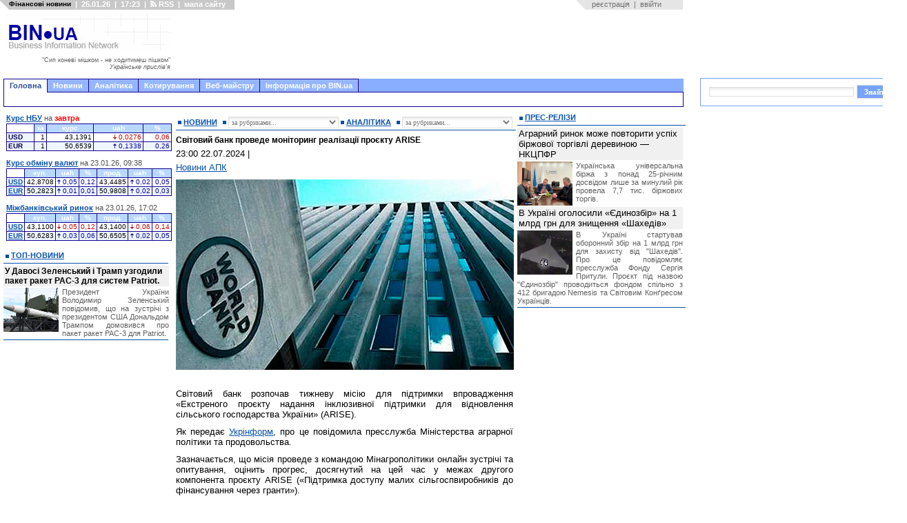

--- FILE ---
content_type: text/html; charset=windows-1251
request_url: https://bin.ua/news/economics/aic/316307-svitovij-bank-provede-monitoring-realizaciyi.html
body_size: 17482
content:

<html xmlns="https://www.w3.org/1999/xhtml">
<head>

<title>Світовий банк проведе моніторинг реалізації проєкту ARISE</title>
<meta http-equiv="Content-Type" content="text/html; charset=windows-1251" />
<meta name="description" content="Світовий банк розпочав тижневу місію для підтримки впровадження «Екстреного проєкту надання інклюзивної підтримки для відновлення сільського господарства України» (ARISE)." />
<meta name="keywords" content="проєкту, підтримки, надання, розмірі, впровадження, ARISE, фінансування, голову, малих, власності, через, таабо, доступу, мають, господарства, «Екстреного, місію, тижневу, розпочав, інклюзивної" />
<meta name="robots" content="all" />
<meta name="revisit-after" content="1 days" />

<meta name="twitter:card" content="summary_large_image" />
<meta name="twitter:description" content="Світовий банк розпочав тижневу місію для підтримки впровадження «Екстреного проєкту надання інклюзивної підтримки для відновлення сільського господарства України» (ARISE)." />


<meta property="og:title" content="Світовий банк проведе моніторинг реалізації проєкту ARISE" />
<meta property="og:description" content="Світовий банк розпочав тижневу місію для підтримки впровадження «Екстреного проєкту надання інклюзивної підтримки для відновлення сільського господарства України» (ARISE)." />


<link rel="search" type="application/opensearchdescription+xml" href="/engine/opensearch.php" title="" /> 
<link rel="canonical" href="https://bin.ua/news/economics/aic/316307-svitovij-bank-provede-monitoring-realizaciyi.html" />
<meta property="og:url" content="https://bin.ua/news/economics/aic/316307-svitovij-bank-provede-monitoring-realizaciyi.html" /><link rel="alternate" type="application/rss+xml" title="" href="/rss.xml" />

<style type="text/css" media="all">@import url(/templates/abi-r2/css/style.css);</style>
<style type="text/css" media="all">@import url(/templates/abi-r2/css/engine.css);</style>

<style type="text/css" media="all">@import url(/templates/abi-r2/css/themes/mainmenu_theme/jquery.ui.core.css);</style>
<style type="text/css" media="all">@import url(/templates/abi-r2/css/themes/mainmenu_theme/jquery.ui.theme.css);</style>
<style type="text/css" media="all">@import url(/templates/abi-r2/css/themes/mainmenu_theme/jquery.ui.tabs.css);</style>
<style type="text/css" media="all">@import url(/templates/abi-r2/css/mainmenu.css);</style>
<meta http-equiv="refresh" content="900">
<style type="text/css" media="all">@import url(/templates/abi-r2/css/themes/topicmenu_theme/jquery.ui.core.css);</style>
<style type="text/css" media="all">@import url(/templates/abi-r2/css/themes/topicmenu_theme/jquery.ui.theme.css);</style>
<style type="text/css" media="all">@import url(/templates/abi-r2/css/themes/topicmenu_theme/jquery.ui.tabs.css);</style>
<style type="text/css" media="all">@import url(/templates/abi-r2/css/topicmenu.css);</style>



<style type="text/css" media="all">@import url(/templates/abi-r2/css/themes/upmenu_theme/jquery.ui.core.css);</style>
<style type="text/css" media="all">@import url(/templates/abi-r2/css/themes/upmenu_theme/jquery.ui.theme.css);</style>
<style type="text/css" media="all">@import url(/templates/abi-r2/css/themes/upmenu_theme/jquery.ui.tabs.css);</style>
<!-- <style type="text/css" media="all">@import url(/templates/abi-r2/css/upmenu2.css);</style> -->




<style type="text/css" media="all">@import url(/templates/abi-r2/css/jscal2.css);</style>
<style type="text/css" media="all">@import url(/templates/abi-r2/css/jscal2-reduce-spacing.css);</style>


<!--[if IE 6]><link href="/templates/abi-r2/css/ie6.css" rel="stylesheet" type="text/css" /> <![endif]-->
<!--[if IE 7]><link href="/templates/abi-r2/css/ie6.css" rel="stylesheet" type="text/css" /> <![endif]-->



<script src="/templates/abi-r2/js/bookmark.js" type="text/javascript"></script>
<script src="/templates/abi-r2/js/homepage.js" type="text/javascript"></script>
<script src="/templates/abi-r2/js/gotopage.js" type="text/javascript"></script>
<script src="/templates/abi-r2/js/jquery.js" type="text/javascript"></script>
<script src="/templates/abi-r2/js/autocolumn.min.js" type="text/javascript"></script>
<script src="/templates/abi-r2/js/jquery.cookie.js" type="text/javascript"></script>
<script src="/templates/abi-r2/js/jquery.ui.core.js" type="text/javascript"></script>
<script src="/templates/abi-r2/js/jquery.ui.widget.js" type="text/javascript"></script>
<script src="/templates/abi-r2/js/jquery.ui.tabs.js" type="text/javascript"></script>

<script src="/templates/abi-r2/js/jscal2.js" type="text/javascript"></script>
<script src="/templates/abi-r2/js/jscal2-ru.js" type="text/javascript"></script>

<script type='text/javascript'><!--// <![CDATA[
    var OA_source = 'https://bin.ua';
// ]]> --></script><script type='text/javascript' src='https://opx2.bin.ua/www/delivery/spcjs.php?id=1&amp;target=_blank'></script>
<script>$.cookie("_uac_wtp","n");</script>


<link REL="SHORTCUT ICON" HREF="/favicon.ico">
<script type="text/javascript">

  var _gaq = _gaq || [];
	_gaq.push(['_setAccount', 'UA-23023388-1']);
        _gaq.push(['_setDomainName', '.bin.ua']);
	_gaq.push(['_trackPageview']);
    
  (function() {
  var ga = document.createElement('script'); ga.type = 'text/javascript'; ga.async = true;
  ga.src = ('https:' == document.location.protocol ? 'https://ssl' : 'http://www') + '.google-analytics.com/ga.js';
  var s = document.getElementsByTagName('script')[0]; s.parentNode.insertBefore(ga, s);
})();
                
</script>



<script src="/templates/abi-r2/js/adriver.core.2.js"  type="text/javascript"></script>


	
<script src="https://cdn.admixer.net/scripts3/loader2.js" async
        data-inv="//inv-nets.admixer.net/"
        data-r="single"
		data-sender="admixer"
        data-bundle="desktop"></script>

<script type='text/javascript'>
(window.globalAmlAds = window.globalAmlAds || []).push(function() {
globalAml.defineSlot({z: '4274b9b9-0140-4282-8100-d7df3d283300', ph: 'admixer_4274b9b9014042828100d7df3d283300_zone_6014_sect_1184_site_1171', i: 'inv-nets', s:'6ced9e03-1766-48c5-9f88-762e867500c2', sender: 'admixer'});
globalAml.singleRequest("admixer");});
</script>
	

<!-- u-k.net -->
<script type='text/javascript'>
  var googletag = googletag || {};
  googletag.cmd = googletag.cmd || [];
  (function() {
    var gads = document.createElement('script');
    gads.async = true;
    gads.type = 'text/javascript';
    var useSSL = 'https:' == document.location.protocol;
    gads.src = (useSSL ? 'https:' : 'http:') +
      '//www.googletagservices.com/tag/js/gpt.js';
    var node = document.getElementsByTagName('script')[0];
    node.parentNode.insertBefore(gads, node);
  })();
</script>

<script type='text/javascript'>
  googletag.cmd.push(function() {
    googletag.defineSlot('/43356090/bin.ua_300x600', [[300, 600], [300, 300], [300, 400], [300, 500]], 'div-gpt-ad-1466174982088-0').addService(googletag.pubads());
    googletag.pubads().enableSingleRequest();
    googletag.enableServices();
  });
</script>

<script type='text/javascript'>
  googletag.cmd.push(function() {
    googletag.defineSlot('/43356090/bin.ua_300x250', [300, 250], 'div-gpt-ad-1452872547537-1').addService(googletag.pubads());
    googletag.pubads().enableSingleRequest();
    googletag.enableServices();
  });
</script>










<meta name="twitter:card" content="summary_large_image" />
<meta name="twitter:site" content="@BIN_ua" />
<meta name="twitter:image" content="https://bin.ua/uploads/posts/2024-07/1721678449_a490.jpg" />
<meta name="twitter:creator" content="@BIN_ua" />
<meta name="twitter:domain" content="BIN.ua" />



<meta property="fb:app_id" content="967754729996981"/>
<meta property="og:type" content="article" />
<meta property="og:site_name" content="BIN.ua"/>
<meta property="og:image" content="https://bin.ua/uploads/posts/2024-07/1721678449_a490.jpg" />
<meta property="og:image:alt" content="www.BIN.ua" />






</head>
<body>
<script language="javascript" type="text/javascript">
<!--
var dle_root       = '/';

var dle_skin       = 'abi-r2';
var dle_wysiwyg    = 'no';
var quick_wysiwyg  = '0';
var menu_short     = 'Швидке редагування';
var menu_full      = 'Повне редагування';
var menu_profile   = 'Перегляд профілю';
var menu_fnews     = 'Знайти усі публікації';
var menu_fcomments = 'Знайти усі коментарі';
var menu_send      = 'Надіслати повідомлення';
var menu_uedit     = 'Адмінцентр';
var dle_req_field  = 'Заповніть всі необхідні поля';
var dle_del_agree  = 'Ви дійсно бажаєте видалити? Цю дію неможливо буде скасувати';
var dle_del_news   = 'Видалити новину';
var dle_login_hash = '';
var allow_dle_delete_news   = false;
//-->
</script>
<script type="text/javascript" src="/engine/ajax/menu.js?ver=0.1"></script>
<script type="text/javascript" src="/engine/ajax/dle_ajax.js"></script>
<div id="loading-layer" style="display:none;font-family: Verdana;font-size: 11px;width:200px;height:50px;background:#FFF;padding:10px;text-align:center;border:1px solid #000"><div style="font-weight:bold" id="loading-layer-text">Завантаження Будь ласка зачекайте...</div><br /><img src="/engine/ajax/loading.gif"  border="0" alt="" /></div>
<div id="busy_layer" style="visibility: hidden; display: block; position: absolute; left: 0px; top: 0px; width: 100%; height: 100%; background-color: gray; opacity: 0.1; -ms-filter: 'progid:DXImageTransform.Microsoft.Alpha(Opacity=10)'; filter:progid:DXImageTransform.Microsoft.Alpha(opacity=10); "></div>
<script type="text/javascript" src="/engine/ajax/js_edit.js"></script>
<div class="main">
	<!-- верхній модуль обране -->
	<div id="favorite">
		<div class="favor_l">
			<ul>
				<li><H1><small>Фінансові новини</small></H1></li>
				<li>|</li>
				<li>25.01.26</li>
				<li>|</li>
				<li>17:23</li>
				<li>|</li>
				<li><a href="/rss.html"> <img src="/templates/abi-r2/images/rsswhite.png" alt="RSS підписка" title="RSS" height="9" width="9">&nbsp;RSS</a> </li>
				<li>|</li>
				<li><a href="javascript:void(0)" id="sitemap_toggle" onfocus="this.blur()">мапа сайту</a></li>
				<script>
				</script>
			</ul>
		</div>
		<div class="favor_r">
			<ul>
<li>&nbsp;&nbsp;&nbsp;<a href="/index.php?do=register">реєстрація</a><li>
<li>|<li>
<li><a href="#" onclick="document.getElementById('login_form').style.display='block'; return false;">ввійти</a><li>
</ul>
<div id="login_form" style="z-index:999">
<div id="border">
<h3>Авторизация</h3>
<div style="margin-top:5px">
<form method="post" action="//bin.ua/news/economics/aic/316307-svitovij-bank-provede-monitoring-realizaciyi.html">
<table border=0>
<tr>
<td><p class="ll_field" style="color:#757575">Ім'я&nbsp;користувача:</td><td style="width:100%"><input type="text" name="login_name" id="login" class="l_field" style="width:100%"></td>
</tr>
<tr>
<td><p class="ll_field" style="color:#757575">Пароль:</td><td style="width:100%"><input type="password" name="login_password" id="password" class="l_field" style="width:100%"></td>
</tr>
</table>
<div align="center">
<input class="bbcodes" type="submit" value="ввійти" style="cursor:pointer;padding-left:5px;padding-right:5px" onclick="document.getElementById('login_form').style.display='none'; return true;">
<input class="bbcodes" type="button" value="я забув пароль!" style="cursor:pointer;padding-left:5px;padding-right:5px" onclick="document.getElementById('login_form').style.display='none'; document.location='/index.php?do=lostpassword'; return false;">
<input class="bbcodes" type="button" value="закрити" style="cursor:pointer;padding-left:5px;padding-right:5px" onclick="document.getElementById('login_form').style.display='none'; return false;">
<input name="login" type="hidden" id="login" value="submit">
</div>
</form>
</div>
</div>
</div>
		</div>
	</div>
	<!-- кінець //верхній модуль обране//кінець -->
		<div id="sitemap" style="position:absolute;left:-10000px;display:block">
	<p class="sm_pl1"><a href="/news/" title="Останні новини України онлайн">Новини</a>
    <p class="sm_pl2"><a href="/top/" title="Новини України головне">Топ-новини</a>
    <p class="sm_pl2"><a href="/finance/" title="Фінансові новини">Фінансові новини</a>
        <p class="sm_pl3"><a href="/finance/finances/" title="Новини фінансового світу">Фінанси</a>
        <p class="sm_pl3"><a href="/finance/banking/" title="Новини банків">Банки та банківські технології</a>
        <p class="sm_pl3"><a href="/finance/insurance/" title="Страхування в Україні. Новини страхування">Страхування</a>

    <p class="sm_pl2"><a href="/news/economics/" title="Економічні новини">Новини економіки</a> 
        <p class="sm_pl3"><a href="/news/economics/economic/" title="Економіка України прогноз. ВВП">Економіка</a> 
        <p class="sm_pl3"><a href="/news/economics/faec/" title="Новини ПЕК. Ціни на газ. Тарифи на електроенергію">ПЕК (газ та електроенергія)</a> 
        <p class="sm_pl3"><a href="/news/economics/oilandgas/" title="Прогноз цін на пальне. Нафта, автогаз, бензин">Нафта, бензин, автогаз</a> 
        <p class="sm_pl3"><a href="/news/economics/aic/" title="Новини сільського господарства">Агропромисловий комплекс</a> 
        <p class="sm_pl3"><a href="/news/economics/laws/" title="Новина законодавства">Право</a> 


    <p class="sm_pl2"><a href="/news/foreign/" title="Закордонні новини. Міжнародна політика та економіка">Міжнародні новини</a>
    <p class="sm_pl2"><a href="/news/regional/" title="Новини України">Україна</a>
    <p class="sm_pl2"><a href="/news/politics/" title="Політичні новини">Політика</a>
    <p class="sm_pl2"><a href="/news/interesting/" title="Корисні та цікаві новини">Бізнес</a>
        <p class="sm_pl3"><a href="/news/interesting/useful/" title="Новини бізнесу, маркетингу та реклами">Бізнес</a>
        <p class="sm_pl3"><a href="/news/interesting/it/" title="Новини IT">Новини IT</a>
        <p class="sm_pl3"><a href="/news/interesting/auto/" title="Кораблі. Автомобілі. Авіація">Транспорт</a>
<p class="sm_pl1"><a href="/analytics/" title="Аналітичні статті">Аналітика</a>
    <p class="sm_pl2"><a href="/analytics/finance-a/" title="Аналітика: Фінанси">Фінанси</a>
    <p class="sm_pl2"><a href="/analytics/economic-a/" title="Аналітика: Економіка">Економіка</a>
    <p class="sm_pl2"><a href="/analytics/faec-a/" title="Аналітика: ПЕК">ПЕК (газ та електроенергія)</a>
    <p class="sm_pl2"><a href="/analytics/oilandgas-a/" title="Прогноз цін на пальне. Прогнози видобутку нафти">Нафта, бензин, автогаз</a>
    <p class="sm_pl2"><a href="/analytics/aic-a/" title="Аналітика: АПК">Агропромисловий ринок</a>
    <p class="sm_pl2"><a href="/analytics/political-a/" title="Політична аналітика">Політика
    <p class="sm_pl2"><a href="/analytics/world-a/" title="Міжнародна аналітика">Міжнародна аналітика</a>
    <p class="sm_pl2"><a href="/analytics/useful-a/" title="Цікаві та корисні статті">Бізнес</a>
<p class="sm_pl1"><a href="/press-releases/" title="Прес-релізи">Прес-релізи</a>
<p class="sm_pl1"><a href="/companies/" title="Новини та показники розвитку підприємств">Новини компаній</a>
<p class="sm_pl1">Корирування
    <p class="sm_pl2"><a href="/kurs-nbu.html" title="Курс НБУ – офіційний курс валют">Курс НБУ
    <p class="sm_pl2"><a href="/kurs-valut.html" title="Курс валют Україна – курс гривні, обмін валют">Курс валют</a>
        
        <p class="sm_pl3"><a href="/kurs-dollara.html" title="Курс долара до гривні. Міжбанківський курс долара. НБУ, обмін">Курс долара</a>
        <p class="sm_pl3"><a href="/kurs-evro.html" title="Курс євро до гривні. Міжбанківський курс євро. Обмін, НБУ">Курс євро</a>
        <p class="sm_pl3"><a href="/quotations/cash_date_25.01.2026_1010.html" title="Курс фунта до гривні. Обмін, НБУ">Курс британського фунта</a>
        <p class="sm_pl3"><a href="/quotations/cash_date_25.01.2026_1014.html" title="Курс франка до гривні. Обмін, НБУ">Курс швейцарського франка</a>
        <p class="sm_pl3"><a href="/quotations/cash_date_25.01.2026_1015.html" title="Курс канадського долара до гривні. Обмін, НБУ">Курс канадського долара</a>
    <p class="sm_pl2"><a href="/mezhbank.html" title="Курс міжбанк – котирування валют. Міжбанківський курс валют">Міжбанк</a>
<p class="sm_pl1">Веб-майстру
    <p class="sm_pl2"><a href="/informers/informers.html" title="Інформери для сайту. Коди інформерів. HTML">Інформери</a>
        <p class="sm_pl3"><a href="/informers/informers.html#nbu" title="Інформер курс НБУ">Інформер курсів НБУ</a>
        <p class="sm_pl3"><a href="/informers/informers.html#cash" title="Інформер курс валют">Інформер курс обміну валют</a>
        <p class="sm_pl3"><a href="/informers/informers.html#forex" title="Інформер курс валют на міжбанку">Інформер міжбанківські курси</a>
    <p class="sm_pl2"><a href="/informers/charts.html" title="Інформери. Графіки валют">Графіки</a>
        <p class="sm_pl3"><a href="/informers/charts.html#nbu" title="Інформер. Графік курс НБУ">Графік курсів валют НБУ</a>
        <p class="sm_pl3"><a href="/informers/charts.html#cash" title="Інформер. Графік курс валют">Графік курс обміну валют</a>
        <p class="sm_pl3"><a href="/informers/charts.html#forex" title="Інформер. Графік міжбанк">Графік міжбанківській курс</a>
    <p class="sm_pl2"><a href="/informers/export.html" title="Інформер новостійний. Код експорту новин на сайт. HTML">Експорт новин</a>
<p class="sm_pl1">Інформація про BIN.ua
    <p class="sm_pl2"><a href="/agency/about.html" title="Інформація про сайт BIN.ua">Про сайт BIN.ua</a>
    <p class="sm_pl2"><a href="/agency/adv.html" title="Вартість реклами на сайті BIN.ua">Реклама на сайті</a>
    <p class="sm_pl2"><a href="/agency/feedback.html" title="Форма зворотнього зв'язку">Контакти</a>
    <p class="sm_pl2"><a href="/maillist.html?p=subscribe&email=%D0%B2%D0%B0%D1%88+e-mail" title="Управління підпискою">Підписка на новини</a>
	</div>
	<script src="/templates/abi-r2/js/sitemap.js"></script>

	

 


	<!-- логотип з рекламою -->
	<div id="hd">
	
		<div class="logo" style="margin-top: 5px">
			<table cellspacing="0" cellpadding="0" border="0" style="height:90px; width:240px;margin:0"><tr><td style="height:53px">
			<a href="/" onfocus="this.blur()"><img src="/templates/abi-r2/images-a/logo-r4-f.png" alt="" title="Головна" width="240" height="53" /></a><br>
			<td><tr>
			<tr><td id="motd" style="height:37px; vertical-align:center; text-align:right; color:#606060; font-size:9px; cursor:pointer" title="Новий афоризм">
			"Сип коневі мішком - не ходитимеш пішком"<br><i>Українське прислів&apos;я</i>
			</td></tr></table>
			<script src="/templates/abi-r2/js/motd.js"></script>
		</div>
		
		<div class="head_ads" style="float:left">
			
			<div style="position:absolute; background-color: white; width:730px; height:90px; top:5px; border: 0px solid black; overflow: hidden; margin-left: 8px">
<noindex>
<script async src="//pagead2.googlesyndication.com/pagead/js/adsbygoogle.js"></script> 
<ins class="adsbygoogle"
     style="display:inline-block;width:728px;height:90px"
          data-ad-client="ca-pub-6911384511695671"
               data-ad-slot="2238345148"></ins>
               <script>
               (adsbygoogle = window.adsbygoogle || []).push({});
               </script>
</noindex>
</div> 

		</div>
		
	</div>
	<!-- кінець//логотип з рекламою //кінець-->

	
	<!-- верхнє меню -->
	<!-- beg mainmenu -->
<div class="mainmenu_theme">
<div id="tabs" class="ui-tabs ui-widget ui-widget-content ui-corner-all">
	<ul class="ui-tabs-nav ui-helper-reset ui-helper-clearfix ui-widget-header ui-corner-all">
		<li class="ui-state-default ui-corner-top ui-tabs-selected ui-state-active"><a id="mm_link1" href="#mm_tab1" style="cursor:pointer" onfocus="this.blur()">Головна</a></li>
		<li style="border-left:0;border-color:#120394"><a id="mm_link2" href="#mm_tab2" style="cursor:pointer" onfocus="this.blur()">Новини</a></li>
		<li style="border-left:0;border-color:#120394"><a id="mm_link3" href="#mm_tab3" style="cursor:pointer" onfocus="this.blur()">Аналітика</a></li>
		<li style="border-left:0;border-color:#120394"><a href="#mm_tab4" onfocus="this.blur()">Котирування</a></li>
		<li style="border-left:0;border-color:#120394"><a href="#mm_tab8" onfocus="this.blur()">Веб-майстру</a></li>
		<li style="border-left:0;border-color:#120394"><a href="#mm_tab9" onfocus="this.blur()">Інформація про BIN.ua</a></li>

			
	</ul>
        <script>$('#mm_link1').click(function(){this.blur();location.href='/';});</script>
        <script>$('#mm_link2').click(function(){this.blur();location.href='/news/';});</script>
        <script>$('#mm_link3').click(function(){this.blur();location.href='/analytics/';});</script>

	<div id="mm_tab1" class="ui-tabs-panel ui-widget-content ui-corner-bottom">
	<!-- google --> 
		<a href="/" onfocus="this.blur()">&nbsp;</a>
        </div>
	<div id="mm_tab2" class="ui-tabs-hide">
                <a href="/news/finance/" onfocus="this.blur()">Фінанси</a>
                &nbsp;&nbsp;&nbsp;<a href="/news/economics/" onfocus="this.blur()">Економіка</a>
                &nbsp;&nbsp;&nbsp;<a href="/news/foreign/" onfocus="this.blur()">Міжнародні новини</a>
                &nbsp;&nbsp;&nbsp;<a href="/news/regional/" onfocus="this.blur()">Україна</a>
                &nbsp;&nbsp;&nbsp;<a href="/news/politics/" onfocus="this.blur()">Політика</a>
                &nbsp;&nbsp;&nbsp;<a href="/news/interesting/" onfocus="this.blur()">Бізнес</a>
		&nbsp;&nbsp;&nbsp;&nbsp;&nbsp;&nbsp;&nbsp;<a href="/companies/" onfocus="this.blur()">Новини компаній</a>
                &nbsp;&nbsp;&nbsp;&nbsp;&nbsp;&nbsp;&nbsp;<a href="/news/" onfocus="this.blur()">&raquo;&raquo;</a>
                </div>
	<div id="mm_tab3" class="ui-tabs-hide">
	        <a href="/analytics/finance-a/" onfocus="this.blur()">Фінанси</a>
                &nbsp;&nbsp;&nbsp;<a href="/analytics/economic-a/" onfocus="this.blur()">Економіка</a>
                &nbsp;&nbsp;&nbsp;<a href="/analytics/world-a/" onfocus="this.blur()">World</a>
                &nbsp;&nbsp;&nbsp;<a href="/analytics/political-a/" onfocus="this.blur()">Політика</a>
                &nbsp;&nbsp;&nbsp;<a href="/analytics/faec-a/" onfocus="this.blur()">ПЕК</a>
                &nbsp;&nbsp;&nbsp;<a href="/analytics/oilandgas-a/" onfocus="this.blur()">Нафта, бензин, автогаз</a>
                &nbsp;&nbsp;&nbsp;<a href="/analytics/aic-a/" onfocus="this.blur()">АПК</a>
                &nbsp;&nbsp;&nbsp;<a href="/analytics/useful-a/" onfocus="this.blur()">Бізнес</a>
                &nbsp;&nbsp;&nbsp;<a href="/analytics/" onfocus="this.blur()">&raquo;&raquo;</a>                
                </div>
	<div id="mm_tab4" class="ui-tabs-hide">
		                &nbsp;&nbsp;<a href="/kurs-nbu.html" onfocus="this.blur()">Курси НБУ</a>,
		&nbsp;<a href="/kurs-valut.html" onfocus="this.blur()">Обмін валют</a>,
		&nbsp;<a href="/mezhbank.html" onfocus="this.blur()">Міжбанк</a>
		          </div>        
	<div id="mm_tab8" class="ui-tabs-hide">
                <a href="/informers/informers.html" onfocus="this.blur()">Інформери</a>
		&nbsp;&nbsp;&nbsp;<a href="/informers/charts.html" onfocus="this.blur()">Графіки</a>
		&nbsp;&nbsp;&nbsp;<a href="/informers/export.html" onfocus="this.blur()">Експорт новин</a>
	                </div>
	<div id="mm_tab9" class="ui-tabs-hide">
                <a href="/agency/about.html" onfocus="this.blur()">Про сайт BIN.ua</a>
		&nbsp;&nbsp;&nbsp;<a href="/agency/adv.html" onfocus="this.blur()">Реклама на сайті</a>
		&nbsp;&nbsp;&nbsp;<a href="/agency/feedback.html" onfocus="this.blur()">Контакти</a>
                </div>
	
</div>
</div>
<script>
$(function() {
	$("#tabs").tabs({
                    event: 'mouseover',
                    fx: { opacity: 'show', duration: 200 },
                    cookie: {
			// store cookie for a day, without, it would be a session cookie
			// expires: 1
		        }
                    });
});
</script>
<!-- end mainmenu -->

	<!-- кінець//верхнє меню//кінець -->
	
	<!-- рекламний блок -->
	

	<!-- центральний блок -->
	
	<div id="bd">
		<div id="mid">
		<div id="rid">
			<div id="centrroot">
				<div id="centrright">
				
					<!-- те що по центру-->
					<div id="center">
						<!-- реклама-->
					
					<div style="margin: 0 4px 7px 4px; background: #ffffff">
<center>

<div style="width:468px; height:00px; background: white;border: 0px solid black;overflow:hidden">
<noindex>

</noindex>
</div>

</center>
</div>
						
						
						<!-- вибір новин-->
						<div class="label_news">
						    	<div class="label_left" style="text-transform: none; width: 54px; height:16px; line-height:16px"><a href="/news/" title="Всі новини"><b>НОВИНИ</b></a></div>
						    	<div class="label_left" style="text-transform: none; width: 160px; height:16px; line-height:16px"><form method="post">
						    	<select onChange="gotopage(this.form.selnews)" name="selnews" size="1" class="textin" style="width: 160px; margin-top: 0px;height:17px; font-size:10px">
						    		<option value="">за рубриками...</option>
						    		<option disabled="disabled"></option>
								<option value="/news/" style="color: #222">Всі</option>
								<option value="/news/finance/" style="color: #222">&nbsp;&nbsp;&nbsp;&nbsp;Фінансові новини</option>
								<option value="/news/finance/finances/" style="color: #222">&nbsp;&nbsp;&nbsp;&nbsp;&nbsp;&nbsp;&nbsp;&nbsp;Фінанси</option>
								<option value="/news/finance/banking/" style="color: #222">&nbsp;&nbsp;&nbsp;&nbsp;&nbsp;&nbsp;&nbsp;&nbsp;Банки та банківські технології</option>
								<option value="/news/finance/insurance/" style="color: #222">&nbsp;&nbsp;&nbsp;&nbsp;&nbsp;&nbsp;&nbsp;&nbsp;Страхування</option>
								
								<option value="/news/economics/" style="color: #222">&nbsp;&nbsp;&nbsp;&nbsp;Економічні новини</option>
								<option value="/news/economics/economic/" style="color: #222">&nbsp;&nbsp;&nbsp;&nbsp;&nbsp;&nbsp;&nbsp;&nbsp;Економіка</option>
								<option value="/news/economics/faec/" style="color: #222">&nbsp;&nbsp;&nbsp;&nbsp;&nbsp;&nbsp;&nbsp;&nbsp;Новини ПЕК</option>
								<option value="/news/economics/oilandgas/" style="color: #222">&nbsp;&nbsp;&nbsp;&nbsp;&nbsp;&nbsp;&nbsp;&nbsp;Нафта, бензин, автогаз</option>								
								<option value="/news/economics/aic/" style="color: #222">&nbsp;&nbsp;&nbsp;&nbsp;&nbsp;&nbsp;&nbsp;&nbsp;Новини АПК</option>
								<option value="/news/economics/laws/" style="color: #222">&nbsp;&nbsp;&nbsp;&nbsp;&nbsp;&nbsp;&nbsp;&nbsp;Право</option>
								
								<option value="/news/foreign/" style="color: #222">&nbsp;&nbsp;&nbsp;&nbsp;Міжнарожні новини</option>

								<option value="/news/regional/" style="color: #222">&nbsp;&nbsp;&nbsp;&nbsp;Україна</option>

								<option value="/news/politics/" style="color: #222">&nbsp;&nbsp;&nbsp;&nbsp;Політика</option>

								<option value="/news/interesting/" style="color: #222">&nbsp;&nbsp;&nbsp;&nbsp;Бізнес</option>
								<option value="/news/interesting/useful/" style="color: #222">&nbsp;&nbsp;&nbsp;&nbsp;&nbsp;&nbsp;&nbsp;&nbsp;Бізнес</option>
								<option value="/news/interesting/it/" style="color: #222">&nbsp;&nbsp;&nbsp;&nbsp;&nbsp;&nbsp;&nbsp;&nbsp;Новини IT</option>
								<option value="/news/interesting/auto/" style="color: #222">&nbsp;&nbsp;&nbsp;&nbsp;&nbsp;&nbsp;&nbsp;&nbsp;Транспорт</option>

							</select></form></div>
						    	<div class="label_left" style="text-transform: none; width: 70px; height:16px; line-height:16px"><a href="/analytics/" title="Вся аналітика"><b>АНАЛІТИКА</b></a></div>
						    	<div class="label_left" style="text-transform: none; width: 160px; height:16px; line-height:16px"><form method="post">
						    	<select onChange="gotopage(this.form.selanal)" name="selanal" size="1" class="textin" style="width: 160px; margin-top: 0px; height:17px; font-size: 10px">
						    		<option value="">за рубриками...</option>
						    		<option disabled="disabled"></option>						    		
								<option value="/analytics/" style="color: #222">Вся</option>
								<option value="/analytics/finance-a/" style="color: #222">&nbsp;&nbsp;&nbsp;&nbsp;Фінанси</option>
								<option value="/analytics/economic-a/" style="color: #222">&nbsp;&nbsp;&nbsp;&nbsp;Економіка</option>
								<option value="/analytics/faec-a/" style="color: #222">&nbsp;&nbsp;&nbsp;&nbsp;ПЕК (газ та електроенергія)</option>
								<option value="/analytics/oilandgas-a/" style="color: #222">&nbsp;&nbsp;&nbsp;&nbsp;Нафта, бензин, автогаз</option>
								<option value="/analytics/aic-a/" style="color: #222">&nbsp;&nbsp;&nbsp;&nbsp;Агропромисловий ринок</option>
								<option value="/analytics/political-a/" style="color: #222">&nbsp;&nbsp;&nbsp;&nbsp;Політика</option>
								<option value="/analytics/world-a/" style="color: #222">&nbsp;&nbsp;&nbsp;&nbsp;Міжнарожна аналітика</option>
    								<option value="/analytics/useful-a/" style="color: #222">&nbsp;&nbsp;&nbsp;&nbsp;Бізнес</option>
							</select></form></div>
						    	<div class="clc"></div>
						</div>
						<!-- кінець//выбір новин//кінець-->
												
						<!--блок новин-->
						<div class="mainnews">

						
						
						

						

						
						

						    <span id='dle-info'></span>
						    <div id='dle-content'><!--print-->
<div style="margin-bottom:5px"><h1>Світовий банк проведе моніторинг реалізації проєкту ARISE</h1></div>
<div style="margin-bottom:5px"><p>23:00 22.07.2024 <!--/print-->|  <!--print-->

<p style="text-align:left;margin-top:5px"><a href="/news/economics/aic/">Новини АПК</a>


</div>

<div style="margin-bottom:10px;clear:both"><span class="full_story_text">


<div id='news-id-316307'><p><img align="left" src="https://bin.ua/uploads/posts/2024-07/1721678449_a490.jpg" border="0" /><div style="clear: both;">&nbsp;</div></p><p>Світовий банк розпочав тижневу місію для підтримки впровадження «Екстреного проєкту надання інклюзивної підтримки для відновлення сільського господарства України» (ARISE).</p><p>Як передає <a href="https://www.ukrinform.ua/rubric-economy/3887879-svitovij-bank-provede-monitoring-realizacii-proektu-arise.html?utm_source=pocket_saves" target="_blank">Укрінформ</a>, про це повідомила пресслужба Міністерства аграрної політики та продовольства.</p><p>Зазначається, що місія проведе з командою Мінагрополітики онлайн зустрічі та опитування, оцінить прогрес, досягнутий на цей час у межах другого компонента проєкту ARISE («Підтримка доступу малих сільгоспвиробників до фінансування через гранти»).</p><p>Робота місії буде зосереджена на всіх процесах впровадження проєкту, включаючи закупівлі, фінансовий менеджмент, моніторинг та звітність результатів, дотримання екологічних вимог тощо.</p><p>Як повідомлялось, проєкт ARISE сприяє доступу малих фермерських господарств до фінансування через надання грантів на підтримку сільськогосподарського виробництва. Так, окрему бюджетну субсидію у розмірі 4 тис. грн на 1 га оброблюваних угідь можуть отримати виробники сільськогосподарської продукції, що мають у власності та/або користуванні до 120 га земель.</p><p>Спеціальні бюджетні субсидії надаються і твариннництві - аграріям, які мають у власності від 3 до 100 корів (у розмірі 7 тис. грн на кожну голову) або утримують маточне поголів'я кіз та/або овець - від 5 до 500 голів (у розмірі 2 тис. грн на одну голову).</p></div>



</span>
</div>
<div align="center" style="margin-bottom:10px"></div>







<!--/print-->

<noindex>
<table width="100%">
    <tbody><tr>
        <td  align="left">



</td>

  <td width="68" align="right">
	<noindex><a href="https://twitter.com/BIN_ua" rel="nofollow" target="_blank" onclick="ga('send', 'event', 'snippets', 'click', 'twitter_in_text');"><img src="/templates/abi-r2/images-a/t-binua.png" boder="0" align="absmiddle"></a></noindex>



</td>

  <td width="68" align="right">
	<noindex><a href="https://www.facebook.com/BIN.Ukraine/" rel="nofollow" target="_blank" onclick="ga('send', 'event', 'snippets', 'click', 'fb_in_text');"><img src="/templates/abi-r2/images-a/f-binua.png" boder="0" align="absmiddle"></a></noindex>


</td>
  <td width="25" align="right">
	<a href="/print/news/economics/aic/316307-svitovij-bank-provede-monitoring-realizaciyi.html" rel="nofollow"><img src="/templates/abi-r2/images/print.png" width="24" height="24" boder="0" align="absmiddle"></a>

</td>



    </tr>
</tbody></table>
</noindex>
<div id="ln""></div>



		
		<div class="head_ads" style="float:left">
		<div style="background-color: white; width:490px; height:260px; top:5px; border: 0px solid black; overflow: hidden; margin-left: 3px">
<noindex>
 <table border="0">
   <tr>
    <th>

	

<!-- /17774365/bin.ua_300x250 -->
<div id='div-gpt-ad-1452872547537-1' style='height:250px; width:300px;'>
<script type='text/javascript'>
googletag.cmd.push(function() { googletag.display('div-gpt-ad-1452872547537-1'); });
</script>
</div>
	


</th>
    <th>

	
	
	<!-- / -->
	
	
	
	
</th>
   </tr>
 </table>


</noindex>
</div>
		</div>
		

<div style="clear: both;">&nbsp;</div></div>


						

	
					</div>
						<!--кінець//блок новин//кінець-->
						
						<!--пошук-->
						
						<div class="searchbox" align="center">
						<form onsubmit="javascript: showBusyLayer()" method="post" action="/index.php?do=search">
						<input name="do" id="do" value="search" type="hidden">
						<input name="subaction" id="subaction" value="search" type="hidden">
						<input name="story" id="searchinput" value="" class="textin" style="width: 345px;" type="text">
						<input type="hidden" name="sortby" value="date">
						<input type="hidden" name="resorder" value="desc">
						<input type="hidden"name="titleonly" value="7">
				                <input class="bbcodes" name="dosearch" id="dosearch" style="width: 60px; cursor: pointer" value="Знайти!" type="submit">
				                </form>
	                			</div>
	                			
						<!--кінець//пошук//кінець-->
					</div>


<!-- початок//тег//початок-->

<h3><a href="/tags/" mce_href="/tags/">ТЕГИ</a></h3>


<!-- кінець//ТЕГ//кінець-->

					<!-- кінець//те що у центрі//кінець-->
					
				</div>	
			</div>	
			
			<!-- те що з лівого боку-->


			<div id="left">
			
		
			
										


<div style="width:246px; height:190px; margin-top: 10px; padding: 0">
		<div style="float:left; width:246px; height:65px; background:#ffffff; border:0px solid black;margin-left:1px;overflow:hidden">
<div style="float:left; width:240px; height:99px; background:#ffffff; border:0px solid black; margin-left:2px; padding-left:1px; overflow: hidden">
<p class="main_quotations"><a href="/kurs-nbu.html">Курс  НБУ</a> на <span class='important'>завтра</span>
<table class="main_quotations" border="1">
<tr>
<td class="r1c1">&nbsp;<br></td>
<td class="r1">за<br></td>
<td class="r1">курс<br></td>
<td class="r1">uah<br></td>
<td class="r1">%<br></td>
</tr>
<tr>
<td class="c1">USD<br></td>
<td class="odd">1<br></td>
<td class="odd">43,1391<br></td>
<td class="odd"><img src="/templates/abi/images-abi/a_dn.gif" width="5" height="7" border="0">&nbsp;<span class="down">0,0276</span><br></td>
<td class="odd"><span class="down">0,06</span><br></td>
</tr>
<tr>
<td class="c1">EUR<br></td>
<td class="even">1<br></td>
<td class="even">50,6539<br></td>
<td class="even"><img src="/templates/abi/images-abi/a_up.gif" width="5" height="7" border="0">&nbsp;<span class="up">0,1338</span><br></td>
<td class="even"><span class="up">0,26</span><br></td>
</tr>
</table>
</div>
</div>
		<div style="float:left; width:246px; height:65px; background:#ffffff; border:0px solid black;margin-left:1px;overflow:hidden">
<div style="float:left; width:240px; height:99px; background:#ffffff; border:0px solid black; margin-left:2px; padding-left:1px; overflow: hidden">
<p class="main_quotations"><a href="/kurs-valut.html">Курс обміну валют</a> на 23.01.26,&nbsp;09:38
<table class="main_quotations" border="1">
<tr>
<td class="r1c1">&nbsp;</th>
<td class="r1">куп.</td>
<td class="r1">uah</td>
<td class="r1">%</td>
<td class="r1">прод.</td>
<td class="r1">uah</td>
<td class="r1">%</td>
</tr>
<tr>

<td class="c1"><a href="/quotations/cash_date_1001.html">USD</a></td>

<td class="odd">42,8708</td>
<td class="odd"><img src="/templates/abi/images-abi/a_up.gif" width="5" height="7" border="0">&nbsp;<span class="up">0,05</span></td>
<td class="odd"><span class="up">0,12</span></td>

<td class="odd">43,4485</td>
<td class="odd"><img src="/templates/abi/images-abi/a_up.gif" width="5" height="7" border="0">&nbsp;<span class="up">0,02</span></td>
<td class="odd"><span class="up">0,05</span></td>

</tr>
<tr>

<td class="c1"><a href="/quotations/cash_date_1019.html">EUR</a></td>

<td class="even">50,2823</td>
<td class="even"><img src="/templates/abi/images-abi/a_up.gif" width="5" height="7" border="0">&nbsp;<span class="up">0,01</span></td>
<td class="even"><span class="up">0,01</span></td>

<td class="even">50,9808</td>
<td class="even"><img src="/templates/abi/images-abi/a_up.gif" width="5" height="7" border="0">&nbsp;<span class="up">0,02</span></td>
<td class="even"><span class="up">0,03</span></td>

</tr>
</table>
</div></div>
		<div style="float:left; width:246px; height:65px; background:#ffffff; border:0px solid black;margin-left:1px;overflow:hidden">
<div style="float:left; width:240px; height:99px; background:#ffffff; border:0px solid black; margin-left:2px; padding-left:1px; overflow: hidden">
<p class="main_quotations"><a href="/mezhbank.html">Міжбанківський ринок</a> на 23.01.26,&nbsp;17:02
<table class="main_quotations" border="1">
<tr>
<td class="r1c1">&nbsp;</th>
<td class="r1">куп.</td>
<td class="r1">uah</td>
<td class="r1">%</td>
<td class="r1">прод.</td>
<td class="r1">uah</td>
<td class="r1">%</td>
</tr>
<tr>

<td class="c1"><a href="/quotations/forex_date.html">USD</a></td>

<td class="odd">43,1100</td>
<td class="odd"><img src="/templates/abi/images-abi/a_dn.gif" width="5" height="7" border="0">&nbsp;<span class="down">0,05</span></td>
<td class="odd"><span class="down">0,12</span></td>

<td class="odd">43,1400</td>
<td class="odd"><img src="/templates/abi/images-abi/a_dn.gif" width="5" height="7" border="0">&nbsp;<span class="down">0,06</span></td>
<td class="odd"><span class="down">0,14</span></td>

</tr>
<tr>

<td class="c1"><a href="/quotations/forex_date.html">EUR</a></td>

<td class="even">50,6283</td>
<td class="even"><img src="/templates/abi/images-abi/a_up.gif" width="5" height="7" border="0">&nbsp;<span class="up">0,03</span></td>
<td class="even"><span class="up">0,06</span></td>

<td class="even">50,6505</td>
<td class="even"><img src="/templates/abi/images-abi/a_up.gif" width="5" height="7" border="0">&nbsp;<span class="up">0,02</span></td>
<td class="even"><span class="up">0,05</span></td>

</tr>
</table>
</div></div>
	</div>









				<!--блок новин-->
				
				<!-- TOP -->
				<div style="margin: 7px 5px 4px 0;border-bottom:1px solid #0650ab;padding-bottom:3px">
				<h3><a href="/top/">ТОП-НОВИНИ</a></h3>
				<div style="width:240px; margin-top:3px; clear:both">
<table border=0 width="100%"><tr><td style="background:#f0f0f0">
<span class="short_story_title_first"><a href="/top/345707-u-davosi-zelenskij-i-tramp-uzgodili-paket-raket.html">У Давосі Зеленський і Трамп узгодили пакет ракет PAC-3 для систем Patriot.</a></span><!--<span class="presstime">23.01</span>-->
</td></tr></table>
<div style="clear:both;margin-top:2px">
<span class="top_story_text"><a href="/top/345707-u-davosi-zelenskij-i-tramp-uzgodili-paket-raket.html"><p><img align="left" src="https://bin.ua/uploads/posts/2026-01/1769189951_4-8.jpg" border="0" />Президент України Володимир Зеленський повідомив, що на зустрічі з 
президентом США Дональдом Трампом домовився про пакет ракет PAC-3 для 
Patriot.</p></a></span>
</div>
</div>

				<div style="clear:both"></div>
				</div>
				<!--кінець//блок новин//кінець-->
			
				<!--рекламний блок-->
				<!--
				
				<div style="width: 240px; height: 60x; background: white; border: 0px solid black; margin: 7px 0 4px 0;overflow:hidden">
<noindex>


</noindex>

</div>

				-->
				
				
				<div style="width: 240px; height: 400px;background: white;border: 0px solid black; margin: 7px 0 4px 0;overflow:hidden">
<noindex>
<script async src="//pagead2.googlesyndication.com/pagead/js/adsbygoogle.js"></script>
<!-- 240x400-L -->
<ins class="adsbygoogle"
     style="display:inline-block;width:240px;height:400px"
     data-ad-client="ca-pub-6911384511695671"
     data-ad-slot="6154311983"></ins>
<script>
(adsbygoogle = window.adsbygoogle || []).push({});
</script>
</noindex>
</div>

				
				<!--
				<div style="width: 240px; height: 400px; background: white;border: 0px solid black; margin: 7px 0 4px 0;overflow:hidden">
<noindex>
1
</noindex>
</div>


				-->
				<!--блок новин-->
				<h3><a href="/top/">ТОП-НОВИНИ</a></h3>
				<!-- TOP -->
				<div style="width:240px; margin-top:3px; clear:both">
<table border=0 width="100%"><tr><td style="background:#f0f0f0">
<!-- <span class="presstime">23.01</span> -->
<span class="short_story_title"><a href="/top/345694-zelenskij-vislovivsya-shhodo-ideyi-trampa-pro.html">Зеленський висловився щодо ідеї Трампа про зону вільної торгівлі для України.</a></span>
</td></tr></table>
<div style="clear:both;margin-top:2px">
<span class="top_story_text"><a href="/top/345694-zelenskij-vislovivsya-shhodo-ideyi-trampa-pro.html"><p><img align="left" src="https://bin.ua/uploads/posts/2026-01/1769168647_a80.jpg" border="0" />Президент України Володимир Зеленський заявив, що лідер США Дональд Трамп підтримує ідею про зону вільної торгівлі для України.</p></a></span>
</div>
</div>
<div style="width:240px; margin-top:3px; clear:both">
<table border=0 width="100%"><tr><td style="background:#f0f0f0">
<!-- <span class="presstime">23.01</span> -->
<span class="short_story_title"><a href="/top/345693-sp-pereglyanulo-kreditnij-rejting-ukrayini-do-ccc.html">S&P переглянуло кредитний рейтинг України до «CCC+» на тлі реструктуризації боргу.</a></span>
</td></tr></table>
<div style="clear:both;margin-top:2px">
<span class="top_story_text"><a href="/top/345693-sp-pereglyanulo-kreditnij-rejting-ukrayini-do-ccc.html"><p><img src="https://bin.ua/uploads/posts/2022-04/1649573213_80.jpg" border="0" align="left" />Рішення ухвалили після завершення наприкінці грудня 2025 року обміну 
українських ВВП-варантів на нові цінні папери з погашенням у 2032-му. 
Агентство також присвоїло їм рейтинг "CCC+".</p><br /></a></span>
</div>
</div>
<div style="width:240px; margin-top:3px; clear:both">
<table border=0 width="100%"><tr><td style="background:#f0f0f0">
<!-- <span class="presstime">23.01</span> -->
<span class="short_story_title"><a href="/top/345691-dokument-pro-garantiyi-bezpeki-gotovij-do.html">Документ про гарантії безпеки готовий до підписання, терміни залежать від США — президент.</a></span>
</td></tr></table>
<div style="clear:both;margin-top:2px">
<span class="top_story_text"><a href="/top/345691-dokument-pro-garantiyi-bezpeki-gotovij-do.html"><p><img align="left" src="https://bin.ua/uploads/posts/2026-01/1769167888_u80.jpg" border="0" />Президент України Володимир Зеленський заявив, що документ про гарантії 
безпеки для України вже готовий до підписання, коли це станеться - 
залежить від США.</p></a></span>
</div>
</div>
<div style="width:240px; margin-top:3px; clear:both">
<table border=0 width="100%"><tr><td style="background:#f0f0f0">
<!-- <span class="presstime">23.01</span> -->
<span class="short_story_title"><a href="/top/345676-yes-i-ssha-gotuyut-plan-procvitannya-ukrayini-fon.html">ЄС і США готують «план процвітання» України: Фон дер Ляєн озвучила подробиці.</a></span>
</td></tr></table>
<div style="clear:both;margin-top:2px">
<span class="top_story_text"><a href="/top/345676-yes-i-ssha-gotuyut-plan-procvitannya-ukrayini-fon.html"><p><img align="left" src="https://bin.ua/uploads/posts/2026-01/1769148690_g80.jpg" border="0" />Європейський Союз та США близькі до угоди щодо "плану процвітання" для 
України, який грунтується на п'яти стовпах: продуктивність, інтеграція 
України в ринок ЄС, інвестиції, донори та реформи.</p></a></span>
</div>
</div>

				<!--кінець//блок новин//кінець-->
				
				

				<!--підписка-->
				<h3 style="clear:both">ПІДПИСКА НА НОВИНИ</h3>
				<noindex>
				<div class="subscribe" style="margin-bottom:8px;border-bottom:0px solid #0650ab;padding-bottom:8px">
				<p style="font-size: 7pt">Для підписки на розсилку новин введіть Вашу поштову адресу		:
				<p><form action="https://bin.ua/maillist.html" method="get" accept-charset="utf8">
				<input name="p" value="subscribe" type="hidden">
		                <input name="email" class="textin" size="20" maxlength="100" value="ваш e-mail" style="font-size: 9pt; width:214px" type="text">
                                <input class="bbcodes" value="OK" style="font-size: 9pt; width:24px; cursor: pointer" type="submit">		                
            	        	</form>
				</noindex>
				</div>
				

				<div style="width:240px; height:500px;border:0px solid black;margin-bottom:4px;overflow: hidden;">    

<noindex>



</noindex>

</div>                                

				
				 
<!-- 321  -->

	


				<!--кінець//підписка//кінець-->
				
			</div>
			
			<!-- кінець//того що з лівого боку//кінець-->
			
			<!-- те що з правого боку-->
			<div id="right">

				
				

				
				
				<div style="margin-bottom:5px; border-bottom:1px solid #0650ab; padding-bottom:3px">
					<h3><a href="/press-releases/">ПРЕС-РЕЛІЗИ</a></h3>
				        <div style="width:240px; margin-top:3px; clear:both">
<table border=0 width="100%"><tr><td style="background:#f0f0f0">
<!-- <span class="presstime">21.01</span> -->
<span class="short_story_title"><a href="/press-releases/345644-agrarnij-rinok-mozhe-povtoriti-uspix-birzhovoyi.html">Аграрний ринок може повторити успіх біржової торгівлі деревиною — НКЦПФР</a></span>
</td></tr></table>
<div style="clear:both;margin-top:2px">
<span class="top_story_text"><a href="/press-releases/345644-agrarnij-rinok-mozhe-povtoriti-uspix-birzhovoyi.html"><p><img align="left" src="https://bin.ua/uploads/posts/2026-01/1768997543_4-8.jpg" border="0" />Українська універсальна біржа з понад 25-річним досвідом лише за минулий рік провела 7,7 тис. біржових торгів. </p></a></span>
</div>
</div>
<div style="width:240px; margin-top:3px; clear:both">
<table border=0 width="100%"><tr><td style="background:#f0f0f0">
<!-- <span class="presstime">11.11</span> -->
<span class="short_story_title"><a href="/press-releases/343857-v-ukrayini-ogolosili-yedinozbir-na-1-mlrd-grn.html">В Україні оголосили «Єдинозбір» на 1 млрд грн для знищення «Шахедів»</a></span>
</td></tr></table>
<div style="clear:both;margin-top:2px">
<span class="top_story_text"><a href="/press-releases/343857-v-ukrayini-ogolosili-yedinozbir-na-1-mlrd-grn.html"><p><img align="left" src="https://bin.ua/uploads/posts/2025-11/1762864092_80.jpg" border="0" />В Україні стартував оборонний збір на 1 млрд грн для захисту від "Шахедів". Про це повідомляє пресслужба Фонду Сергія Притули. Проєкт під назвою "Єдинозбір" проводиться фондом спільно з 412 бригадою Nemesis та Світовим Конґресом Українців.</p></a></span>
</div>
</div>

				        <div style="clear:both"></div>
				</div>				
				
				
				<!-- рекламний блок-->	
				
				
				<div style="width:240px; height:400px; background: white; border: 0px solid black;margin-bottom:5px;overflow:hidden">
<noindex>



</noindex>
</div>
				
				<!-- кінець//рекламний блок-->	

				
				
				<!-- У РУБРИЦІ -->
				
				
				
					<div style="margin-bottom:5px"><h3>У РУБРИЦІ</h3><span class="toplist"><div style="width:240px; margin-top:3px; clear:both">
<table border=0 width="100%"><tr><td style="background:#f0f0f0">
<!-- <span class="presstime">23.01</span> -->
<span class="short_story_title"><a href="/news/finance/finances/345706-serednomisyachna-kilkist-pridbanix-u-kredit-novix.html">Середньомісячна кількість придбаних у кредит нових авто 2025р. зросла на 35% – банкір</a></span>
</td></tr></table>
<div style="clear:both;margin-top:2px">
<span class="top_story_text"><a href="/news/finance/finances/345706-serednomisyachna-kilkist-pridbanix-u-kredit-novix.html"><p><img align="left" src="https://bin.ua/uploads/posts/2026-01/1769186765_a80.jpg" border="0" />За словами Кіпоренка, серед факторів, що вплинули на зростання автокредитування - відносно стабільна економічна ситуація.</p><br /></a></span>
</div>
</div>
<div style="width:240px; margin-top:3px; clear:both">
<table border=0 width="100%"><tr><td style="background:#f0f0f0">
<!-- <span class="presstime">23.01</span> -->
<span class="short_story_title"><a href="/news/economics/economic/345705-kompromis-dosyagnuto-metalurgi-ta-ukrzaliznicya.html">Компроміс досягнуто: металурги та «Укрзалізниця» погодили ключові умови продажу брухту.</a></span>
</td></tr></table>
<div style="clear:both;margin-top:2px">
<span class="top_story_text"><a href="/news/economics/economic/345705-kompromis-dosyagnuto-metalurgi-ta-ukrzaliznicya.html"><p><img align="left" src="https://bin.ua/uploads/posts/2026-01/1769182185_4-8.jpg" border="0" />Представники металургійної галузі, зокрема компаній Interpipe та 
"Метінвест", висловили розуміння проблем держкомпанії та заявили про 
готовність напрацювати взаємовигідні умови продажу брухту і вагонів, щоб
 продавець зміг збільшити реалізацію товару, а покупці - забезпечити 
ресурсом металургійну промисловість.</p>
  <br /></a></span>
</div>
</div>
<div style="width:240px; margin-top:3px; clear:both">
<table border=0 width="100%"><tr><td style="background:#f0f0f0">
<!-- <span class="presstime">23.01</span> -->
<span class="short_story_title"><a href="/news/economics/oilandgas/345698-reuters-povidomlyaye-shho-indiya-perexodit-z.html">Reuters повідомляє, що Індія переходить з російської нафти на постачання з Анголи, Бразилії та ОАЕ.</a></span>
</td></tr></table>
<div style="clear:both;margin-top:2px">
<span class="top_story_text"><a href="/news/economics/oilandgas/345698-reuters-povidomlyaye-shho-indiya-perexodit-z.html"><p><img align="left" src="https://bin.ua/uploads/posts/2026-01/1769174865_v80.jpg" border="0" />Індійські нафтові компанії нарощують закупівлі нафти з Анголи, Бразилії 
та ОАЕ, щоб замінити російську нафту й досягти зниження митних тарифів 
США.</p></a></span>
</div>
</div>
<div style="width:240px; margin-top:3px; clear:both">
<table border=0 width="100%"><tr><td style="background:#f0f0f0">
<!-- <span class="presstime">23.01</span> -->
<span class="short_story_title"><a href="/news/economics/economic/345695-uryad-sxvaliv-zaluchennya-grantu-mbrr-na-6908-mln.html">Уряд схвалив залучення гранту МБРР на $690,8 млн для бюджетної підтримки.</a></span>
</td></tr></table>
<div style="clear:both;margin-top:2px">
<span class="top_story_text"><a href="/news/economics/economic/345695-uryad-sxvaliv-zaluchennya-grantu-mbrr-na-6908-mln.html"><p><img align="left" src="https://bin.ua/uploads/posts/2026-01/1769172385_b80.jpg" border="0" />Кабінет міністрів схвалив залучення гранту на бюджетну підтримку від 
Міжнародного банку реконструкції та розвитку (МБРР) і Міжнародної 
асоціації розвитку у сумі 690,79 млн доларів США.</p></a></span>
</div>
</div>
<div style="width:240px; margin-top:3px; clear:both">
<table border=0 width="100%"><tr><td style="background:#f0f0f0">
<!-- <span class="presstime">23.01</span> -->
<span class="short_story_title"><a href="/top/345694-zelenskij-vislovivsya-shhodo-ideyi-trampa-pro.html">Зеленський висловився щодо ідеї Трампа про зону вільної торгівлі для України.</a></span>
</td></tr></table>
<div style="clear:both;margin-top:2px">
<span class="top_story_text"><a href="/top/345694-zelenskij-vislovivsya-shhodo-ideyi-trampa-pro.html"><p><img align="left" src="https://bin.ua/uploads/posts/2026-01/1769168647_a80.jpg" border="0" />Президент України Володимир Зеленський заявив, що лідер США Дональд Трамп підтримує ідею про зону вільної торгівлі для України.</p></a></span>
</div>
</div>
<div style="width:240px; margin-top:3px; clear:both">
<table border=0 width="100%"><tr><td style="background:#f0f0f0">
<!-- <span class="presstime">23.01</span> -->
<span class="short_story_title"><a href="/top/345693-sp-pereglyanulo-kreditnij-rejting-ukrayini-do-ccc.html">S&P переглянуло кредитний рейтинг України до «CCC+» на тлі реструктуризації боргу.</a></span>
</td></tr></table>
<div style="clear:both;margin-top:2px">
<span class="top_story_text"><a href="/top/345693-sp-pereglyanulo-kreditnij-rejting-ukrayini-do-ccc.html"><p><img src="https://bin.ua/uploads/posts/2022-04/1649573213_80.jpg" border="0" align="left" />Рішення ухвалили після завершення наприкінці грудня 2025 року обміну 
українських ВВП-варантів на нові цінні папери з погашенням у 2032-му. 
Агентство також присвоїло їм рейтинг "CCC+".</p><br /></a></span>
</div>
</div>
<div style="width:240px; margin-top:3px; clear:both">
<table border=0 width="100%"><tr><td style="background:#f0f0f0">
<!-- <span class="presstime">23.01</span> -->
<span class="short_story_title"><a href="/companies/345687-forbes-ukraine-povidomlyaye-shho-kiyivstar-stane.html">Forbes Ukraine повідомляє, що Київстар стане частковим власником Comfy.</a></span>
</td></tr></table>
<div style="clear:both;margin-top:2px">
<span class="top_story_text"><a href="/companies/345687-forbes-ukraine-povidomlyaye-shho-kiyivstar-stane.html"><p><img align="left" src="https://bin.ua/uploads/posts/2026-01/1769152215_kievstar80.jpg" border="0" />Фінансові деталі угоди поки що невідомі. Ймовірно, угода могла відбутися з оцінки Comfy у понад $300 млн.</p><br /></a></span>
</div>
</div>
</span></div><br><div style="clear:both"><div class="more">•&nbsp;<a href="/news/economics/">далі...</a></div>
				
								
				
				
				
				
				
				
				
				
				
				
				
				
				
				
				
				
				
				
				
				
				
				
				
	
				
				
				
				

				<!-- кінець//У РУБРИЦІ -->
				
				<div style="width:240px; height:0px;border:0px solid black;margin-bottom:4px;overflow: hidden;">    

</div>                                
			
				
				<!-- курс валют-->
				
				
				
				<center><div id="calendar-layer"><table id="calendar" cellpadding="3" class="calendar"><tr><th colspan="7"><center><b><a class="monthlink" onclick="doCalendar('12','2025'); return false;" href="/2025/12/" title="Попередній місяць">&laquo;</a>&nbsp;&nbsp;&nbsp;&nbsp;Січень 2026&nbsp;&nbsp;&nbsp;&nbsp;&raquo;</b></center></th></tr><tr><th>Пн</th><th>Вт</th><th>Ср</th><th>Чт</th><th>Пт</th><th class="weekday">Сб</th><th class="weekday">Нд</th></tr><tr><td colspan="3">&nbsp;</td><td class="day-active-v"><center><a class="day-active-v" href="/2026/01/01/" title="Усі пости за 01 січня 2026">1</a></center></td><td class="day-active-v"><center><a class="day-active-v" href="/2026/01/02/" title="Усі пости за 02 січня 2026">2</a></center></td><td class="weekday"><center>3</center></td><td class="day-active"><center><a class="day-active" href="/2026/01/04/" title="Усі пости за 04 січня 2026">4</a></center></td></tr><tr><td class="day-active-v"><center><a class="day-active-v" href="/2026/01/05/" title="Усі пости за 05 січня 2026">5</a></center></td><td class="day-active-v"><center><a class="day-active-v" href="/2026/01/06/" title="Усі пости за 06 січня 2026">6</a></center></td><td class="day-active-v"><center><a class="day-active-v" href="/2026/01/07/" title="Усі пости за 07 січня 2026">7</a></center></td><td class="day-active-v"><center><a class="day-active-v" href="/2026/01/08/" title="Усі пости за 08 січня 2026">8</a></center></td><td class="day-active-v"><center><a class="day-active-v" href="/2026/01/09/" title="Усі пости за 09 січня 2026">9</a></center></td><td class="day-active"><center><a class="day-active" href="/2026/01/10/" title="Усі пости за 10 січня 2026">10</a></center></td><td class="day-active"><center><a class="day-active" href="/2026/01/11/" title="Усі пости за 11 січня 2026">11</a></center></td></tr><tr><td class="day-active-v"><center><a class="day-active-v" href="/2026/01/12/" title="Усі пости за 12 січня 2026">12</a></center></td><td class="day-active-v"><center><a class="day-active-v" href="/2026/01/13/" title="Усі пости за 13 січня 2026">13</a></center></td><td class="day-active-v"><center><a class="day-active-v" href="/2026/01/14/" title="Усі пости за 14 січня 2026">14</a></center></td><td class="day-active-v"><center><a class="day-active-v" href="/2026/01/15/" title="Усі пости за 15 січня 2026">15</a></center></td><td class="day-active-v"><center><a class="day-active-v" href="/2026/01/16/" title="Усі пости за 16 січня 2026">16</a></center></td><td class="weekday"><center>17</center></td><td class="day-active"><center><a class="day-active" href="/2026/01/18/" title="Усі пости за 18 січня 2026">18</a></center></td></tr><tr><td class="day-active-v"><center><a class="day-active-v" href="/2026/01/19/" title="Усі пости за 19 січня 2026">19</a></center></td><td class="day-active-v"><center><a class="day-active-v" href="/2026/01/20/" title="Усі пости за 20 січня 2026">20</a></center></td><td class="day-active-v"><center><a class="day-active-v" href="/2026/01/21/" title="Усі пости за 21 січня 2026">21</a></center></td><td class="day-active-v"><center><a class="day-active-v" href="/2026/01/22/" title="Усі пости за 22 січня 2026">22</a></center></td><td class="day-active-v"><center><a class="day-active-v" href="/2026/01/23/" title="Усі пости за 23 січня 2026">23</a></center></td><td class="weekday"><center>24</center></td><td class="weekday"><center>25</center></td></tr><tr><td class="day"><center>26</center></td><td class="day"><center>27</center></td><td class="day"><center>28</center></td><td class="day"><center>29</center></td><td class="day"><center>30</center></td><td class="weekday"><center>31</center></td><td colspan="1">&nbsp;</td></tr></table></div></center>
				
				
				



				

				<!-- реклама -->


				<!--кінець// реклама//кінець-->
				
			</div>
			<!-- кінець//того що з правого боку//кінець-->
			
		</div>	
		</div>
	</div>
	<!-- кінець//центральний блок //кінець-->
	
	<!-- футер -->
	<!-- кінець//футер//кінець -->
	
	<!-- копірайт -->
	<div>&nbsp;</div>
	<div id="copyright">
		<div class="copy_1" style="margin-top:4px">
			<u><b>&copy;1999-2022</b> Всі права на даний ресурс належать <b>BIN</b></u><br/>
			<i><b>BIN&#8482;</b> не завжди поділяє думку авторів публікацій</i><br/>
			<b><span style="color: #888;">Любе використання інформації агентств "Українські Новини" та "інтерфакс-Україна" ЗАБОРОНЕНО!</span></b>

			</div>
		<noindex>
		
		<div class="copy_1" style="width: 180px;padding:0">
		<div style="float:left;width:88px;height:31px;border: 0px solid black;padding:0 0 0 0"><noindex>
<!-- 
<!-- MyCounter v.2.0 -->
<script type="text/javascript"><!--
my_id = 160611;
my_width = 88;
my_height = 31;
my_alt = "MyCounter ";
//--></script> 
<!-- <script type="text/javascript"
<!--   src="https://get.mycounter.ua/counter2.0.js"> -->
<!-- </script><noscript> -->
<!-- <a target="_blank"  rel="nofollow" href="https://mycounter.ua/"><img -->
<!-- src="https://get.mycounter.ua/counter.php?id=160611" -->
<!-- title="MyCounter - СЃС‡С‘С‚С‡РёРє Рё СЃС‚Р°С‚РёСЃС‚РёРєР° (РїРѕСЃРµС‚РёС‚РµР»РµР№ Рё С…РёС‚РѕРІ СЃРµРіРѕРґРЅСЏ)" -->
<!-- alt="MyCounter - СЃС‡С‘С‚С‡РёРє Рё СЃС‚Р°С‚РёСЃС‚РёРєР° (РїРѕСЃРµС‚РёС‚РµР»РµР№ Рё С…РёС‚РѕРІ СЃРµРіРѕРґРЅСЏ)" -->
<!-- width="88" height="31" border="0" /></a></noscript> -->
<!--/ MyCounter -->

</noindex></div>
		<div style="float:left;width:88px;height:31px;border: 0px solid black;padding:0 0 0 1px"><span style="font-size:10px">
<img src="https://bin.ua/templates/abi-r2/images-a/b03.png" width="88" height="31" border="0" /></a>
</span>
</div>
		<div style="clear:both;float:left;width:88px;height:31px;border: 0px solid black;padding:1px 0 0 0"><noindex>
<!-- hit.ua -->
<a href='https://hit.ua/?x=98145'  rel="nofollow" target='_blank'>
<script language="javascript" type="text/javascript"><!--
Cd=document;Cr="&"+Math.random();Cp="&s=1";
Cd.cookie="b=b";if(Cd.cookie)Cp+="&c=1";
Cp+="&t="+(new Date()).getTimezoneOffset();
if(self!=top)Cp+="&f=1";
//--></script>
<script language="javascript1.1" type="text/javascript"><!--
if(navigator.javaEnabled())Cp+="&j=1";
//--></script>
<script language="javascript1.2" type="text/javascript"><!--
if(typeof(screen)!='undefined')Cp+="&w="+screen.width+"&h="+
screen.height+"&d="+(screen.colorDepth?screen.colorDepth:screen.pixelDepth);
//--></script>
<script language="javascript" type="text/javascript"><!--
Cd.write("<img src='//c.hit.ua/hit?i=98145&g=0&x=1"+Cp+Cr+
"&r="+escape(Cd.referrer)+"&u="+escape(window.location.href)+
"' border='0' width='88' height='31' "+
"alt='hit.ua: СЃРµР№С‡Р°СЃ РЅР° СЃР°Р№С‚Рµ, РїРѕСЃРµС‚РёС‚РµР»РµР№ Рё РїСЂРѕСЃРјРѕС‚СЂРѕРІ Р·Р° СЃРµРіРѕРґРЅСЏ' title='hit.ua'/>");
//--></script>
<noscript>
<img src='//c.hit.ua/hit?i=98145&amp;g=0&amp;x=1' border='0' width='88' height='31' alt='hit.ua: СЃРµР№С‡Р°СЃ РЅР° СЃР°Р№С‚Рµ, РїРѕСЃРµС‚РёС‚РµР»РµР№ Рё РїСЂРѕСЃРјРѕС‚СЂРѕРІ Р·Р° СЃРµРіРѕРґРЅСЏ' title='hit.ua: СЃРµР№С‡Р°СЃ РЅР° СЃР°Р№С‚Рµ, РїРѕСЃРµС‚РёС‚РµР»РµР№ Рё РїСЂРѕСЃРјРѕС‚СЂРѕРІ Р·Р° СЃРµРіРѕРґРЅСЏ'/>
</noscript></a>
<!-- / hit.ua -->
</noindex>
</div>
		<div style="float:left;width:88px;height:31px;border: 0px solid black;padding:1px 0 0 1px"><noindex>
<!--LiveInternet counter--><script type="text/javascript">
document.write("<a href='//www.liveinternet.ru/click' "+
"target=_blank><img src='//counter.yadro.ru/hit?t14.1;r"+
escape(document.referrer)+((typeof(screen)=="undefined")?"":
";s"+screen.width+"*"+screen.height+"*"+(screen.colorDepth?
screen.colorDepth:screen.pixelDepth))+";u"+escape(document.URL)+
";h"+escape(document.title.substring(0,80))+";"+Math.random()+
"' alt='' title='LiveInternet: показано число просмотров за 24"+
" часа, посетителей за 24 часа и за сегодня' "+
"border='0' width='88' height='31'><\/a>")
</script><!--/LiveInternet-->
</noindex></div>
		
		
		
		</noindex>
		</div>
		
		<div class="copy_2">
			  <div style="width:468px;height:60px;border:0px solid black;overflow:hidden">



<noindex>
</noindex>
</div>
		</div>
		
		<div class="clc"></div>
	</div>
	<!-- кінець//копірайт//кінець -->
</div>

<!-- остання права колонка -->


<div style="position:absolute;left:1010px;top:19px;width:250px;padding-top:0px">

<div style="width:240px; height:93px; border:0px solid black;margin-bottom:4px;overflow: hidden;">
<noindex>



</noindex>
</div>                                


<div style="position:absolute;left:0px;top:0px;width:300px;margin-top:85px">
<div>

<div class="searchbox_up" align="center">
<form onsubmit="javascript: showBusyLayer()" method="post" action="/index.php?do=search">
<input name="do" id="do" value="search" type="hidden">
<input name="subaction" id="subaction" value="search" type="hidden">
<input name="story" id="searchinput" value="" class="textin" style="width: 210px;" type="text">
<input type="hidden" name="sortby" value="date">
<input type="hidden" name="resorder" value="desc">
<input type="hidden"name="titleonly" value="7">
<input class="bbcodes_up" name="dosearch" id="dosearch" style="width: 60px; cursor: pointer" value="Знайти!" type="submit">
</form>
</div>



<!-- <div style="float:left; width:300px; height:98px; background:#ffffff; border:0px solid black;margin-left:1px;overflow:hidden"><table class="nbu_quotations" style="margin-top:10px" border="0">
<tbody>
<tr>
<td class="head" width="100%">Валюта,выплата&nbsp;%</td>
<td class="head" colspan="2">1 мес<br /></td>
<td class="head" colspan="2">3мес</td>
<td class="head" colspan="2">6мес</td>
<td class="head" colspan="2">9мес</td>
<td class="head" colspan="2">12мес</td>
</tr>
<tr>
<td class="odd" align="center"><strong><a href="http://bin.ua/quotations/depos_date_02.10.2015_222101010000.html"><strong>UAH</strong></a> ежем.</strong></td>
<td class="odd" style="text-align:right;border-right:0"><strong>16,5</strong></td>
<td class="odd" style="text-align:right;border-left:0;border-right:0;"><strong><img src="http://bin.ua/templates/abi/images-abi/a_up.gif" width="5" height="7" /></strong></td>
<td class="odd" style="text-align:right;border-right:0"><strong>20,1</strong></td>
<td class="odd" style="text-align:right;border-left:0;border-right:0;"><strong><img src="http://bin.ua/templates/abi/images-abi/a_dn.gif" width="5" height="7" /></strong></td>
<td class="odd" style="text-align:right;border-right:0"><strong>20,0</strong></td>
<td class="odd" style="text-align:right;border-left:0;border-right:0;"><strong><img src="http://bin.ua/templates/abi/images-abi/a_dn.gif" width="5" height="7" /></strong></td>
<td class="odd" style="text-align:right;border-right:0"><strong>19,7</strong></td>
<td class="odd" style="text-align:right;border-left:0;border-right:0;"><strong><img src="http://bin.ua/templates/abi/images-abi/a_dn.gif" width="5" height="7" /></strong></td>
<td class="odd" style="text-align:right;border-right:0"><strong>20,3</strong></td>
<td class="odd" style="text-align:right;border-left:0;border-right:0;"><strong><img src="http://bin.ua/templates/abi/images-abi/a_up.gif" width="5" height="7" /></strong></td>
</tr>
<tr>
<td class="even" align="center"><a href="http://bin.ua/quotations/depos_date_02.10.2015_222101010000.html"><strong>UAH</strong></a> в&nbsp;конце</td>
<td class="even" style="text-align:right;border-right:0">15,6</td>
<td class="even" style="text-align:right;border-left:0;border-right:0;"><img src="http://bin.ua/templates/abi/images-abi/a_dn.gif" width="5" height="7" /></td>
<td class="even" style="text-align:right;border-right:0">19,6</td>
<td class="even" style="text-align:right;border-left:0;border-right:0;"><img src="http://bin.ua/templates/abi/images-abi/a_dn.gif" width="5" height="7" /></td>
<td class="even" style="text-align:right;border-right:0">19,8</td>
<td class="even" style="text-align:right;border-left:0;border-right:0;"><img src="http://bin.ua/templates/abi/images-abi/a_dn.gif" width="5" height="7" /></td>
<td class="even" style="text-align:right;border-right:0">19,8</td>
<td class="even" style="text-align:right;border-left:0;border-right:0;"><img src="http://bin.ua/templates/abi/images-abi/a_dn.gif" width="5" height="7" /></td>
<td class="even" style="text-align:right;border-right:0">20,2</td>
<td class="even" style="text-align:right;border-left:0;border-right:0;"><img src="http://bin.ua/templates/abi/images-abi/a_dn.gif" width="5" height="7" /></td>
</tr>
<tr>
<td class="even" align="center"><strong><a href="http://bin.ua/quotations/depos_date_02.10.2015_222201010000.html"><strong>USD</strong></a> </strong><strong><strong>ежем</strong>.</strong></td>
<td class="even" style="text-align:right;border-right:0"><strong>6,6</strong></td>
<td class="even" style="text-align:right;border-left:0;border-right:0;"><strong><img src="http://bin.ua/templates/abi/images-abi/a_dn.gif" width="5" height="7" /></strong></td>
<td class="even" style="text-align:right;border-right:0"><strong>7,0</strong></td>
<td class="even" style="text-align:right;border-left:0;border-right:0;"><strong><img src="http://bin.ua/templates/abi/images-abi/a_dn.gif" width="5" height="7" /></strong></td>
<td class="even" style="text-align:right;border-right:0"><strong>7,2</strong></td>
<td class="even" style="text-align:right;border-left:0;border-right:0;"><strong><img src="http://bin.ua/templates/abi/images-abi/a_dn.gif" width="5" height="7" /></strong></td>
<td class="even" style="text-align:right;border-right:0"><strong>7,3</strong></td>
<td class="even" style="text-align:right;border-left:0;border-right:0;"><strong><img src="http://bin.ua/templates/abi/images-abi/a_dn.gif" width="5" height="7" /></strong></td>
<td class="even" style="text-align:right;border-right:0"><strong>7,8</strong></td>
<td class="even" style="text-align:right;border-left:0;border-right:0;"><strong><img src="http://bin.ua/templates/abi/images-abi/a_dn.gif" width="5" height="7" /></strong></td>
</tr>
<tr>
<td class="odd" align="center"><a href="http://bin.ua/quotations/depos_date_02.10.2015_222201010000.html"><strong>USD</strong></a> в&nbsp;конце</td>
<td class="odd" style="text-align:right;border-right:0">5,6</td>
<td class="odd" style="text-align:right;border-left:0;border-right:0;"><img src="http://bin.ua/templates/abi/images-abi/a_dn.gif" width="5" height="7" /></td>
<td class="odd" style="text-align:right;border-right:0">6,9</td>
<td class="odd" style="text-align:right;border-left:0;border-right:0;"><img src="http://bin.ua/templates/abi/images-abi/a_dn.gif" width="5" height="7" /></td>
<td class="odd" style="text-align:right;border-right:0">7,2</td>
<td class="odd" style="text-align:right;border-left:0;border-right:0;"><img src="http://bin.ua/templates/abi/images-abi/a_dn.gif" width="5" height="7" /></td>
<td class="odd" style="text-align:right;border-right:0">7,3</td>
<td class="odd" style="text-align:right;border-left:0;border-right:0;"><img src="http://bin.ua/templates/abi/images-abi/a_dn.gif" width="5" height="7" /></td>
<td class="odd" style="text-align:right;border-right:0">7,8</td>
<td class="odd" style="text-align:right;border-left:0;border-right:0;"><img src="http://bin.ua/templates/abi/images-abi/a_dn.gif" width="5" height="7" /></td>
</tr>
</tbody>
</table></div> -->
<noindex>
<!-- /17774365/bin.ua_300x600 -->
<div id='div-gpt-ad-1466174982088-0'>
<script type='text/javascript'>
googletag.cmd.push(function() { googletag.display('div-gpt-ad-1466174982088-0'); });
</script>
</div>

</noindex>

 

</div>

<div style="position:absolute;left:0px;top:0px;width:240px;margin-top:660px">
<div>



<br>
				<!-- новости бизнес-->
				<div style="margin-bottom:5px; border-bottom:1px solid #0650ab; padding-bottom:3px">
					<h3><a href="/news/interesting/">Бізнес</a></h3>
				        <div style="width:240px; margin-top:3px; clear:both">
<table border=0 width="100%"><tr><td style="background:#f0f0f0">
<!-- <span class="presstime">19.01</span> -->
<span class="short_story_title"><a href="/news/interesting/it/345577-chatgpt-pochinaye-eksperiment-iz-vbudovanoyu.html">ChatGPT починає експеримент із вбудованою рекламою — OpenAI</a></span>
</td></tr></table>
<div style="clear:both;margin-top:2px">
<span class="top_story_text"><a href="/news/interesting/it/345577-chatgpt-pochinaye-eksperiment-iz-vbudovanoyu.html"><p><img align="left" src="https://bin.ua/uploads/posts/2026-01/1768805015_4-8.jpg" border="0" />Компанія OpenAI оголосила про запуск тестування рекламних оголошень у 
сервісі ChatGPT. Відтепер частина користувачів у США, які користуються 
безкоштовним планом або новим тарифом Go за $7 на місяць, бачитимуть 
рекламу в інтерфейсі чат-бота. </p></a></span>
</div>
</div>
<div style="width:240px; margin-top:3px; clear:both">
<table border=0 width="100%"><tr><td style="background:#f0f0f0">
<!-- <span class="presstime">19.01</span> -->
<span class="short_story_title"><a href="/news/interesting/auto/345573-kitaj-zaprovadzhuye-yedini-standarti-pererobki.html">Китай запроваджує єдині стандарти переробки батарей електромобілів</a></span>
</td></tr></table>
<div style="clear:both;margin-top:2px">
<span class="top_story_text"><a href="/news/interesting/auto/345573-kitaj-zaprovadzhuye-yedini-standarti-pererobki.html"><p><img align="left" src="https://bin.ua/uploads/posts/2026-01/1768803885_4-8.jpg" border="0" />З 1 квітня в Китаї набудуть чинності нові національні стандарти з 
переробки тягових батарей електромобілів. Ключовим елементом реформи 
стане єдина державна інформаційна платформа, яка дозволить відстежувати 
батареї протягом усього життєвого циклу</p></a></span>
</div>
</div>
<div style="width:240px; margin-top:3px; clear:both">
<table border=0 width="100%"><tr><td style="background:#f0f0f0">
<!-- <span class="presstime">19.01</span> -->
<span class="short_story_title"><a href="/news/foreign/world/345571-smartfon-trampa-tak-i-ne-zyavivsya-na-rinku.html">Смартфон Трампа так і не з’явився на ринку — демократи закликають до перевірки</a></span>
</td></tr></table>
<div style="clear:both;margin-top:2px">
<span class="top_story_text"><a href="/news/foreign/world/345571-smartfon-trampa-tak-i-ne-zyavivsya-na-rinku.html"><p><img align="left" src="https://bin.ua/uploads/posts/2026-01/1768740359_4-8.jpg" border="0" />У червні 2025 року родина президента США Дональда Трампа запустила 
оператора віртуальної мережі мобільного зв'язку Trump Mobile та заразом представила власний смартфон - T1 Phone. </p></a></span>
</div>
</div>
<div style="width:240px; margin-top:3px; clear:both">
<table border=0 width="100%"><tr><td style="background:#f0f0f0">
<!-- <span class="presstime">16.01</span> -->
<span class="short_story_title"><a href="/news/foreign/world/345560-yevropa-gotuyetsya-do-stvorennya-gigafabrik-shi.html">Європа готується до створення гігафабрик ШІ — рішення ЄС</a></span>
</td></tr></table>
<div style="clear:both;margin-top:2px">
<span class="top_story_text"><a href="/news/foreign/world/345560-yevropa-gotuyetsya-do-stvorennya-gigafabrik-shi.html"><p><img align="left" src="https://bin.ua/uploads/posts/2026-01/1768570945_4-8.jpg" border="0" />Рада ЄС ухвалила поправку до регламенту, що дозволить сприяти створенню гігафабрик штучного інтелекту (ШІ) у Європі.</p></a></span>
</div>
</div>
<div style="width:240px; margin-top:3px; clear:both">
<table border=0 width="100%"><tr><td style="background:#f0f0f0">
<!-- <span class="presstime">16.01</span> -->
<span class="short_story_title"><a href="/news/regional/ukraine/345552-v-ukrayini-aktivnix-koristuvachiv-starlink-direct.html">В Україні активних користувачів Starlink Direct to Cell понад 3 млн, найбільше у п’яти містах</a></span>
</td></tr></table>
<div style="clear:both;margin-top:2px">
<span class="top_story_text"><a href="/news/regional/ukraine/345552-v-ukrayini-aktivnix-koristuvachiv-starlink-direct.html"><p><img align="left" src="https://bin.ua/uploads/posts/2026-01/1768559916_4-8.jpg" border="0" />Кількість абонентів "Київстару", які зареєструвалися для використання 
технології Starlink Direct to Cell (D2C, прямий супутниковий зв'язок зі 
смартфоном) від часу її запуску у листопаді 2025 року, перевищила 3 млн 
абонентів, найактивніше сервісом користуються в Києві, Львові, Вінниці, 
Хмельницькому та Дніпрі</p></a></span>
</div>
</div>
<div style="width:240px; margin-top:3px; clear:both">
<table border=0 width="100%"><tr><td style="background:#f0f0f0">
<!-- <span class="presstime">16.01</span> -->
<span class="short_story_title"><a href="/news/foreign/world/345544-tajvan-investuye-250-mlrd-u-virobnictvo-chipiv-u.html">Тайвань інвестує $250 млрд у виробництво чипів у США за новою торговельною угодою</a></span>
</td></tr></table>
<div style="clear:both;margin-top:2px">
<span class="top_story_text"><a href="/news/foreign/world/345544-tajvan-investuye-250-mlrd-u-virobnictvo-chipiv-u.html"><p><img align="left" src="https://bin.ua/uploads/posts/2026-01/1768546762_4-8.jpg" border="0" />Згідно з угодою, тайванські компанії з виробництва мікросхем та 
технологій інвестують щонайменше $250 млрд у виробничі потужності в США,
 а уряд Тайваню гарантуватиме цим компаніям кредит на $250 млрд.</p><br /></a></span>
</div>
</div>
<div style="width:240px; margin-top:3px; clear:both">
<table border=0 width="100%"><tr><td style="background:#f0f0f0">
<!-- <span class="presstime">16.01</span> -->
<span class="short_story_title"><a href="/news/foreign/world/345537-import-deyakix-shi-chipiv-nvidia-ta-amd-do-ssha.html">Імпорт деяких ШІ-чипів NVIDIA та AMD до США обкладуть митом у 25%</a></span>
</td></tr></table>
<div style="clear:both;margin-top:2px">
<span class="top_story_text"><a href="/news/foreign/world/345537-import-deyakix-shi-chipiv-nvidia-ta-amd-do-ssha.html"><p><img align="left" src="https://bin.ua/uploads/posts/2025-12/1764929697_4-8-.jpg" border="0" />США впроваджують 25% мита на певні чипи для штучного інтелекту, вироблені на Тайвані, зокрема NVIDIA H200. Як передає
 Bloomberg, уряд буде стягувати мито з мікросхем, які ввозяться до США 
перед остаточною відправкою китайським клієнтам та на інші закордонні 
ринки.</p></a></span>
</div>
</div>

				        <br><div style="clear:both"><div class="more">•&nbsp;<a href="/news/interesting/page/2/">далі...</a></div>


</div>
				</div>
				<!--конец// новости бизнес//конец-->




</div>                                


</div>


	



<div style="clear:both;height:15px"></div>
<!-- seo 2nd right -->

<div style="clear:both;height:15px"></div>

<div style="position:absolute;left:0px;top:0px;width:270px;margin-top:1130px">
<div>

</div>

	
                                                                                                     
	



</div>
</div>

    






<div id='admixer_4274b9b9014042828100d7df3d283300_zone_6014_sect_1184_site_1171' data-sender='admixer'></div>
<script type='text/javascript'>
    (window.globalAmlAds = window.globalAmlAds || []).push(function() {
globalAml.display('admixer_4274b9b9014042828100d7df3d283300_zone_6014_sect_1184_site_1171');
});
</script>


<script defer src="https://static.cloudflareinsights.com/beacon.min.js/vcd15cbe7772f49c399c6a5babf22c1241717689176015" integrity="sha512-ZpsOmlRQV6y907TI0dKBHq9Md29nnaEIPlkf84rnaERnq6zvWvPUqr2ft8M1aS28oN72PdrCzSjY4U6VaAw1EQ==" data-cf-beacon='{"version":"2024.11.0","token":"d62f023c912f4bb8a6e26ec7bda7edac","r":1,"server_timing":{"name":{"cfCacheStatus":true,"cfEdge":true,"cfExtPri":true,"cfL4":true,"cfOrigin":true,"cfSpeedBrain":true},"location_startswith":null}}' crossorigin="anonymous"></script>
</body>
</html>


--- FILE ---
content_type: text/html; charset=utf-8
request_url: https://www.google.com/recaptcha/api2/aframe
body_size: 268
content:
<!DOCTYPE HTML><html><head><meta http-equiv="content-type" content="text/html; charset=UTF-8"></head><body><script nonce="RXoMM-mwUTau6xFW3XOA2Q">/** Anti-fraud and anti-abuse applications only. See google.com/recaptcha */ try{var clients={'sodar':'https://pagead2.googlesyndication.com/pagead/sodar?'};window.addEventListener("message",function(a){try{if(a.source===window.parent){var b=JSON.parse(a.data);var c=clients[b['id']];if(c){var d=document.createElement('img');d.src=c+b['params']+'&rc='+(localStorage.getItem("rc::a")?sessionStorage.getItem("rc::b"):"");window.document.body.appendChild(d);sessionStorage.setItem("rc::e",parseInt(sessionStorage.getItem("rc::e")||0)+1);localStorage.setItem("rc::h",'1769354591135');}}}catch(b){}});window.parent.postMessage("_grecaptcha_ready", "*");}catch(b){}</script></body></html>

--- FILE ---
content_type: text/css
request_url: https://bin.ua/templates/abi-r2/css/themes/mainmenu_theme/jquery.ui.tabs.css
body_size: 337
content:
/* Tabs
----------------------------------*/
//.mainmenu_theme .ui-tabs { position: relative; padding: .2em; zoom: 1; } /* position: relative prevents IE scroll bug (element with position: relative inside container with overflow: auto appear as "fixed") */
.mainmenu_theme .ui-tabs { position: relative; padding: 0; zoom: 1; } /* position: relative prevents IE scroll bug (element with position: relative inside container with overflow: auto appear as "fixed") */
// .mainmenu_theme .ui-tabs .ui-tabs-nav { margin: 0; padding: .2em .2em 0; }
.mainmenu_theme .ui-tabs .ui-tabs-nav { margin: 0; padding: 0 0 0; }
//.mainmenu_theme .ui-tabs .ui-tabs-nav li { list-style: none; float: left; position: relative; top: 1px; margin: 0 .2em 1px 0; border-bottom: 0 !important; padding: 0; white-space: nowrap; }
.mainmenu_theme .ui-tabs .ui-tabs-nav li { font-weight:bold; list-style: none; float: left; position: relative; top: 0px; margin: 0; border: 1px solid #120394; padding: 0 4px; white-space: nowrap; }
//.mainmenu_theme .ui-tabs .ui-tabs-nav li a { float: left; padding: .5em 1em; text-decoration: none; }
.mainmenu_theme .ui-tabs .ui-tabs-nav li a { float: left; padding: 2px 4px; text-decoration: none; color: white; font-weight: bold}
.mainmenu_theme .ui-tabs .ui-tabs-nav li a:hover { color:#00007d; }
.mainmenu_theme .ui-tabs .ui-tabs-nav li.ui-tabs-selected { margin-bottom: 0; padding-bottom: 1px; border: 1px solid #120394; border-bottom: 0 !important; }
.mainmenu_theme .ui-tabs .ui-tabs-nav li.ui-tabs-selected a, .mainmenu_theme .ui-tabs .ui-tabs-nav li.ui-state-disabled a, .mainmenu_theme .ui-tabs .ui-tabs-nav li.ui-state-processing a { cursor: default; color: #2f509a; #120394; }
.mainmenu_theme .ui-tabs .ui-tabs-nav li.ui-tabs-selected a:hover { color:#00007d; }
.mainmenu_theme .ui-tabs .ui-tabs-nav li a, .mainmenu_theme .ui-tabs.ui-tabs-collapsible .ui-tabs-nav li.ui-tabs-selected a { cursor: default; } /* first selector in group seems obsolete, but required to overcome bug in Opera applying cursor: text overall if defined elsewhere... */
.mainmenu_theme .ui-tabs .ui-tabs-panel { color:#404040; height:14px; display: block; border-width: 1px; border-top: 0 !important; padding: 3px 6px; background: none; }
//.mainmenu_theme .ui-tabs .ui-tabs-panel a { font-weight:normal; color:#120394; text-decoration:none; margin: 0px 0px }
.mainmenu_theme .ui-tabs .ui-tabs-panel a { font-weight:normal; color:#2f509a; text-decoration:none; margin: 0px 0px }
.mainmenu_theme .ui-tabs .ui-tabs-panel a:hover { color: #00007d; text-decoration:underline; }
.mainmenu_theme .ui-tabs .ui-tabs-hide { display: none !important; }
